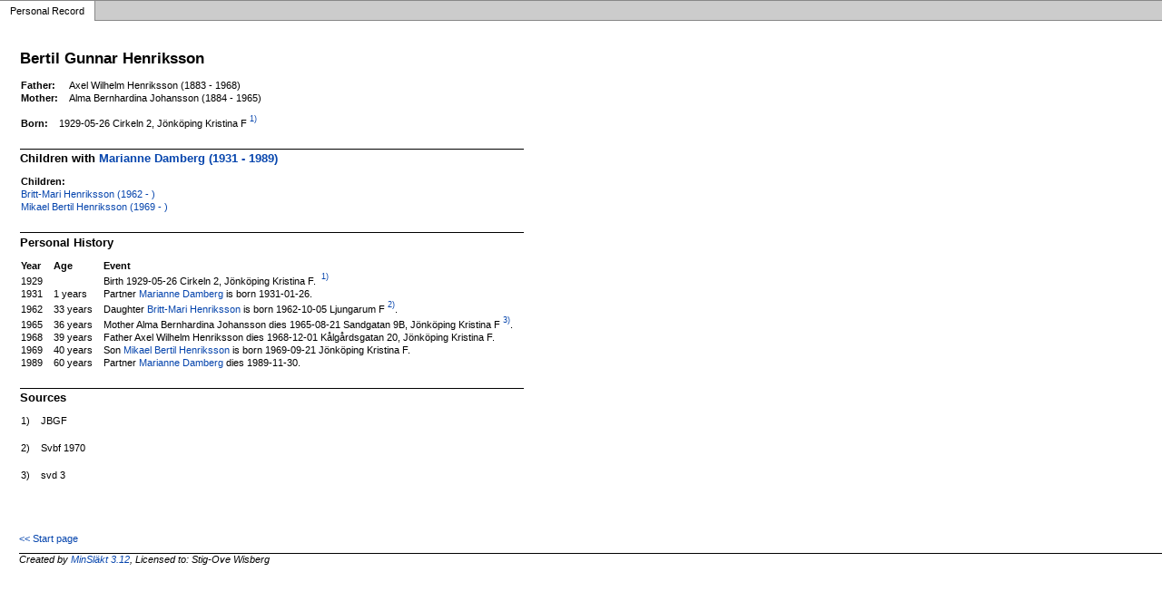

--- FILE ---
content_type: text/html
request_url: http://wisberg.se/wisberg.se/danburg/p30c065a9.html
body_size: 1372
content:
<!DOCTYPE html PUBLIC '-//W3C//DTD XHTML 1.0 Transitional//EN' 'http://www.w3.org/TR/xhtml1/DTD/xhtml1-transitional.dtd'>
<html xmlns='http://www.w3.org/1999/xhtml'>
<head>
<meta http-equiv='content-type' content='text/html;charset=iso-8859-1'/>
<meta name='generator' content='MinSläkt 3.12'/>
<link rel='stylesheet' type='text/css' href='style.css'/>
<!--[if IE 6]>
<link rel='stylesheet' type='text/css' href='style_ie6.css'/>
<![endif]-->
<!--[if IE 7]>
<link rel='stylesheet' type='text/css' href='style_ie7.css'/>
<![endif]-->
<meta name='description' content='Personal Record for Bertil Gunnar Henriksson, Born 1929-05-26 Cirkeln 2, Jönköping Kristina F'/>
<meta name='keywords' content='Henriksson,Bertil Gunnar,Cirkeln 2, Jönköping Kristina F'/>
<meta name='author' content='Stig-Ove Wisberg'/>
<title>Personal Record for Bertil Gunnar Henriksson, Born 1929-05-26 Cirkeln 2, Jönköping Kristina F</title>
</head>

<body class='topic'>

<div class='tabs'>
<table>
<tr>
<td class='active'>Personal Record</td>
<td class='none'></td>
</tr>
</table>
</div>

<div class='contents'>
<div class='topic'>
<div class='record'>
<table>
<tr style='vertical-align:top'>
<td>
<h1>Bertil Gunnar Henriksson</h1>
<p></p>
              <table>
<tr><th>Father:</th><td>Axel Wilhelm Henriksson (1883 - 1968)</td></tr>
<tr><th>Mother:</th><td>Alma Bernhardina Johansson (1884 - 1965)</td></tr>
</table>
<p/>
<table>
<tr valign='baseline'><th><span class='nowrap'>Born:</span></th><td>1929-05-26 Cirkeln 2, Jönköping Kristina F<a href='#Source1'><sup>&nbsp;1)</sup></a></td></tr>
</table>

<hr/>
<h2>Children with <a href='pf5c6ce49.html'>Marianne Damberg (1931 - 1989)</a></h2>
<p/>
<table>
<tr><th>Children:</th></tr>
<tr><td><a href='peb50f738.html'>Britt-Mari Henriksson (1962 - )</a></td></tr>
<tr><td><a href='pa5ca7dee.html'>Mikael Bertil Henriksson (1969 - )</a></td></tr>
</table>

<hr/>
<h2>Personal History</h2>
<table>
<tr><th>Year</th><th>Age</th><th>Event</th></tr>
<tr>
<td>1929</td>
<td align='right'></td>
<td>Birth 1929-05-26 Cirkeln 2, Jönköping Kristina F. <a href='#Source1'><sup>&nbsp;1)</sup></a></td>
</tr>
<tr>
<td>1931</td>
<td align='right'>1&nbsp;years</td>
<td>Partner <a href='pf5c6ce49.html'>Marianne Damberg</a> is born 1931-01-26. </td>
</tr>
<tr>
<td>1962</td>
<td align='right'>33&nbsp;years</td>
<td>Daughter <a href='peb50f738.html'>Britt-Mari Henriksson</a> is born 1962-10-05 Ljungarum F<a href='#Source2'><sup>&nbsp;2)</sup></a>. </td>
</tr>
<tr>
<td>1965</td>
<td align='right'>36&nbsp;years</td>
<td>Mother Alma Bernhardina Johansson dies 1965-08-21 Sandgatan 9B, Jönköping Kristina F<a href='#Source3'><sup>&nbsp;3)</sup></a>. </td>
</tr>
<tr>
<td>1968</td>
<td align='right'>39&nbsp;years</td>
<td>Father Axel Wilhelm Henriksson dies 1968-12-01 Kålgårdsgatan 20, Jönköping Kristina F. </td>
</tr>
<tr>
<td>1969</td>
<td align='right'>40&nbsp;years</td>
<td>Son <a href='pa5ca7dee.html'>Mikael Bertil Henriksson</a> is born 1969-09-21 Jönköping Kristina F. </td>
</tr>
<tr>
<td>1989</td>
<td align='right'>60&nbsp;years</td>
<td>Partner <a href='pf5c6ce49.html'>Marianne Damberg</a> dies 1989-11-30. </td>
</tr>
</table>

<hr/>
<h2>Sources</h2>
<table>
<tr><td id='Source1'>1)</td><td>JBGF</td></tr>
<tr><td></td><td><i></i></td></tr>
                <tr><td>&nbsp;</td><td>&nbsp;</td></tr>
<tr><td id='Source2'>2)</td><td>Svbf 1970</td></tr>
<tr><td></td><td><i></i></td></tr>
                <tr><td>&nbsp;</td><td>&nbsp;</td></tr>
<tr><td id='Source3'>3)</td><td>svd 3</td></tr>
<tr><td></td><td><i></i></td></tr>
</table>
</td>
</tr>
</table>
</div>

<div class='start_page'>
<a href='default.html' target='_parent'>&lt;&lt; Start page</a>
</div>

<div class='footer'>
Created by <a href='http://www.dannbergsdata.se/' target='_parent'>MinSläkt 3.12</a>, Licensed to: Stig-Ove Wisberg
</div>
</div>
</div>
</body>
</html>
